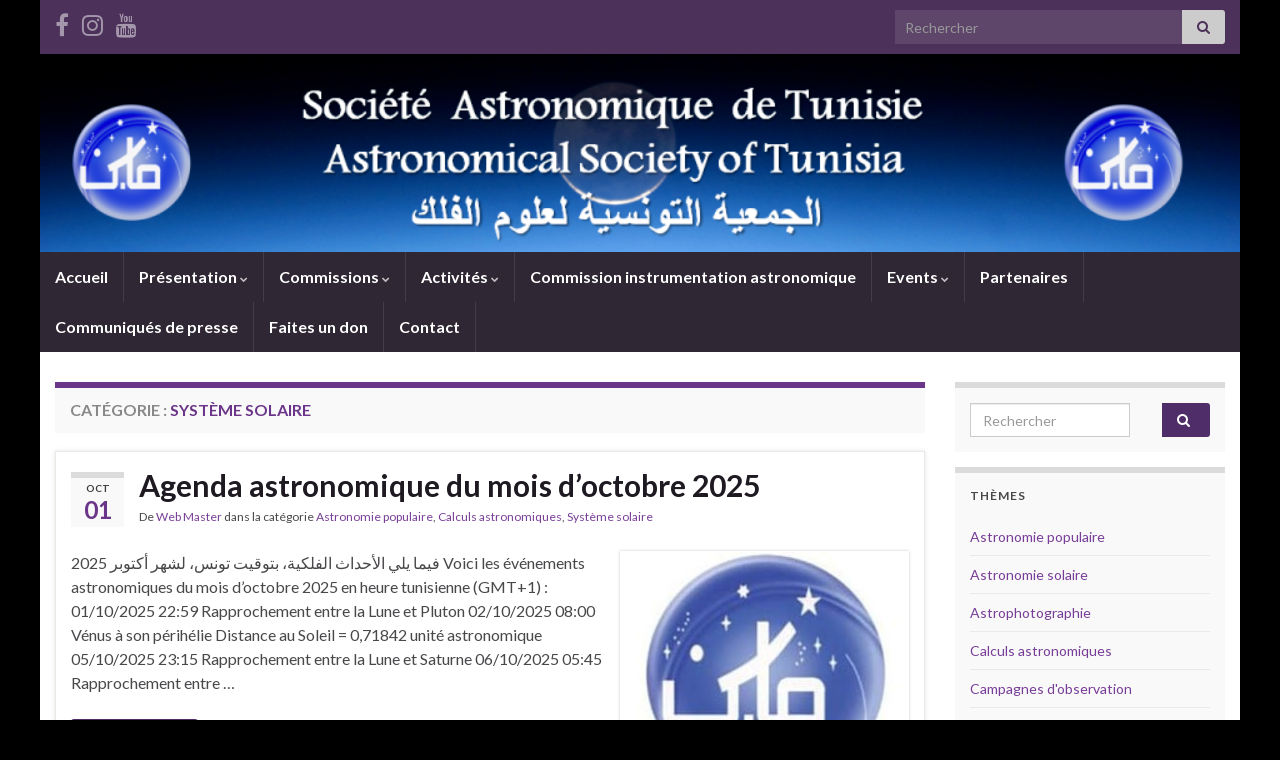

--- FILE ---
content_type: text/html; charset=UTF-8
request_url: https://www.sat.org.tn/category/systeme-solaire/
body_size: 11045
content:
<!DOCTYPE html><!--[if IE 7]>
<html class="ie ie7" lang="fr-FR" prefix="og: http://ogp.me/ns#">
<![endif]-->
<!--[if IE 8]>
<html class="ie ie8" lang="fr-FR" prefix="og: http://ogp.me/ns#">
<![endif]-->
<!--[if !(IE 7) & !(IE 8)]><!-->
<html lang="fr-FR" prefix="og: http://ogp.me/ns#">
<!--<![endif]-->
    <head>
        <meta charset="UTF-8">
        <meta http-equiv="X-UA-Compatible" content="IE=edge">
        <meta name="viewport" content="width=device-width, initial-scale=1">
        <title>Système solaire &#8211; Société Astronomique de Tunisie</title>
<meta name='robots' content='max-image-preview:large' />
	<style>img:is([sizes="auto" i], [sizes^="auto," i]) { contain-intrinsic-size: 3000px 1500px }</style>
	<link rel="alternate" type="application/rss+xml" title="Société Astronomique de Tunisie &raquo; Flux" href="https://www.sat.org.tn/feed/" />
<link rel="alternate" type="application/rss+xml" title="Société Astronomique de Tunisie &raquo; Flux des commentaires" href="https://www.sat.org.tn/comments/feed/" />
<link rel="alternate" type="application/rss+xml" title="Société Astronomique de Tunisie &raquo; Flux de la catégorie Système solaire" href="https://www.sat.org.tn/category/systeme-solaire/feed/" />
<script type="text/javascript">
/* <![CDATA[ */
window._wpemojiSettings = {"baseUrl":"https:\/\/s.w.org\/images\/core\/emoji\/16.0.1\/72x72\/","ext":".png","svgUrl":"https:\/\/s.w.org\/images\/core\/emoji\/16.0.1\/svg\/","svgExt":".svg","source":{"concatemoji":"https:\/\/www.sat.org.tn\/wp-includes\/js\/wp-emoji-release.min.js?ver=6.8.3"}};
/*! This file is auto-generated */
!function(s,n){var o,i,e;function c(e){try{var t={supportTests:e,timestamp:(new Date).valueOf()};sessionStorage.setItem(o,JSON.stringify(t))}catch(e){}}function p(e,t,n){e.clearRect(0,0,e.canvas.width,e.canvas.height),e.fillText(t,0,0);var t=new Uint32Array(e.getImageData(0,0,e.canvas.width,e.canvas.height).data),a=(e.clearRect(0,0,e.canvas.width,e.canvas.height),e.fillText(n,0,0),new Uint32Array(e.getImageData(0,0,e.canvas.width,e.canvas.height).data));return t.every(function(e,t){return e===a[t]})}function u(e,t){e.clearRect(0,0,e.canvas.width,e.canvas.height),e.fillText(t,0,0);for(var n=e.getImageData(16,16,1,1),a=0;a<n.data.length;a++)if(0!==n.data[a])return!1;return!0}function f(e,t,n,a){switch(t){case"flag":return n(e,"\ud83c\udff3\ufe0f\u200d\u26a7\ufe0f","\ud83c\udff3\ufe0f\u200b\u26a7\ufe0f")?!1:!n(e,"\ud83c\udde8\ud83c\uddf6","\ud83c\udde8\u200b\ud83c\uddf6")&&!n(e,"\ud83c\udff4\udb40\udc67\udb40\udc62\udb40\udc65\udb40\udc6e\udb40\udc67\udb40\udc7f","\ud83c\udff4\u200b\udb40\udc67\u200b\udb40\udc62\u200b\udb40\udc65\u200b\udb40\udc6e\u200b\udb40\udc67\u200b\udb40\udc7f");case"emoji":return!a(e,"\ud83e\udedf")}return!1}function g(e,t,n,a){var r="undefined"!=typeof WorkerGlobalScope&&self instanceof WorkerGlobalScope?new OffscreenCanvas(300,150):s.createElement("canvas"),o=r.getContext("2d",{willReadFrequently:!0}),i=(o.textBaseline="top",o.font="600 32px Arial",{});return e.forEach(function(e){i[e]=t(o,e,n,a)}),i}function t(e){var t=s.createElement("script");t.src=e,t.defer=!0,s.head.appendChild(t)}"undefined"!=typeof Promise&&(o="wpEmojiSettingsSupports",i=["flag","emoji"],n.supports={everything:!0,everythingExceptFlag:!0},e=new Promise(function(e){s.addEventListener("DOMContentLoaded",e,{once:!0})}),new Promise(function(t){var n=function(){try{var e=JSON.parse(sessionStorage.getItem(o));if("object"==typeof e&&"number"==typeof e.timestamp&&(new Date).valueOf()<e.timestamp+604800&&"object"==typeof e.supportTests)return e.supportTests}catch(e){}return null}();if(!n){if("undefined"!=typeof Worker&&"undefined"!=typeof OffscreenCanvas&&"undefined"!=typeof URL&&URL.createObjectURL&&"undefined"!=typeof Blob)try{var e="postMessage("+g.toString()+"("+[JSON.stringify(i),f.toString(),p.toString(),u.toString()].join(",")+"));",a=new Blob([e],{type:"text/javascript"}),r=new Worker(URL.createObjectURL(a),{name:"wpTestEmojiSupports"});return void(r.onmessage=function(e){c(n=e.data),r.terminate(),t(n)})}catch(e){}c(n=g(i,f,p,u))}t(n)}).then(function(e){for(var t in e)n.supports[t]=e[t],n.supports.everything=n.supports.everything&&n.supports[t],"flag"!==t&&(n.supports.everythingExceptFlag=n.supports.everythingExceptFlag&&n.supports[t]);n.supports.everythingExceptFlag=n.supports.everythingExceptFlag&&!n.supports.flag,n.DOMReady=!1,n.readyCallback=function(){n.DOMReady=!0}}).then(function(){return e}).then(function(){var e;n.supports.everything||(n.readyCallback(),(e=n.source||{}).concatemoji?t(e.concatemoji):e.wpemoji&&e.twemoji&&(t(e.twemoji),t(e.wpemoji)))}))}((window,document),window._wpemojiSettings);
/* ]]> */
</script>
<style id='wp-emoji-styles-inline-css' type='text/css'>

	img.wp-smiley, img.emoji {
		display: inline !important;
		border: none !important;
		box-shadow: none !important;
		height: 1em !important;
		width: 1em !important;
		margin: 0 0.07em !important;
		vertical-align: -0.1em !important;
		background: none !important;
		padding: 0 !important;
	}
</style>
<link rel='stylesheet' id='wp-block-library-css' href='https://www.sat.org.tn/wp-includes/css/dist/block-library/style.min.css?ver=6.8.3' type='text/css' media='all' />
<style id='classic-theme-styles-inline-css' type='text/css'>
/*! This file is auto-generated */
.wp-block-button__link{color:#fff;background-color:#32373c;border-radius:9999px;box-shadow:none;text-decoration:none;padding:calc(.667em + 2px) calc(1.333em + 2px);font-size:1.125em}.wp-block-file__button{background:#32373c;color:#fff;text-decoration:none}
</style>
<style id='global-styles-inline-css' type='text/css'>
:root{--wp--preset--aspect-ratio--square: 1;--wp--preset--aspect-ratio--4-3: 4/3;--wp--preset--aspect-ratio--3-4: 3/4;--wp--preset--aspect-ratio--3-2: 3/2;--wp--preset--aspect-ratio--2-3: 2/3;--wp--preset--aspect-ratio--16-9: 16/9;--wp--preset--aspect-ratio--9-16: 9/16;--wp--preset--color--black: #000000;--wp--preset--color--cyan-bluish-gray: #abb8c3;--wp--preset--color--white: #ffffff;--wp--preset--color--pale-pink: #f78da7;--wp--preset--color--vivid-red: #cf2e2e;--wp--preset--color--luminous-vivid-orange: #ff6900;--wp--preset--color--luminous-vivid-amber: #fcb900;--wp--preset--color--light-green-cyan: #7bdcb5;--wp--preset--color--vivid-green-cyan: #00d084;--wp--preset--color--pale-cyan-blue: #8ed1fc;--wp--preset--color--vivid-cyan-blue: #0693e3;--wp--preset--color--vivid-purple: #9b51e0;--wp--preset--gradient--vivid-cyan-blue-to-vivid-purple: linear-gradient(135deg,rgba(6,147,227,1) 0%,rgb(155,81,224) 100%);--wp--preset--gradient--light-green-cyan-to-vivid-green-cyan: linear-gradient(135deg,rgb(122,220,180) 0%,rgb(0,208,130) 100%);--wp--preset--gradient--luminous-vivid-amber-to-luminous-vivid-orange: linear-gradient(135deg,rgba(252,185,0,1) 0%,rgba(255,105,0,1) 100%);--wp--preset--gradient--luminous-vivid-orange-to-vivid-red: linear-gradient(135deg,rgba(255,105,0,1) 0%,rgb(207,46,46) 100%);--wp--preset--gradient--very-light-gray-to-cyan-bluish-gray: linear-gradient(135deg,rgb(238,238,238) 0%,rgb(169,184,195) 100%);--wp--preset--gradient--cool-to-warm-spectrum: linear-gradient(135deg,rgb(74,234,220) 0%,rgb(151,120,209) 20%,rgb(207,42,186) 40%,rgb(238,44,130) 60%,rgb(251,105,98) 80%,rgb(254,248,76) 100%);--wp--preset--gradient--blush-light-purple: linear-gradient(135deg,rgb(255,206,236) 0%,rgb(152,150,240) 100%);--wp--preset--gradient--blush-bordeaux: linear-gradient(135deg,rgb(254,205,165) 0%,rgb(254,45,45) 50%,rgb(107,0,62) 100%);--wp--preset--gradient--luminous-dusk: linear-gradient(135deg,rgb(255,203,112) 0%,rgb(199,81,192) 50%,rgb(65,88,208) 100%);--wp--preset--gradient--pale-ocean: linear-gradient(135deg,rgb(255,245,203) 0%,rgb(182,227,212) 50%,rgb(51,167,181) 100%);--wp--preset--gradient--electric-grass: linear-gradient(135deg,rgb(202,248,128) 0%,rgb(113,206,126) 100%);--wp--preset--gradient--midnight: linear-gradient(135deg,rgb(2,3,129) 0%,rgb(40,116,252) 100%);--wp--preset--font-size--small: 14px;--wp--preset--font-size--medium: 20px;--wp--preset--font-size--large: 20px;--wp--preset--font-size--x-large: 42px;--wp--preset--font-size--tiny: 10px;--wp--preset--font-size--regular: 16px;--wp--preset--font-size--larger: 26px;--wp--preset--spacing--20: 0.44rem;--wp--preset--spacing--30: 0.67rem;--wp--preset--spacing--40: 1rem;--wp--preset--spacing--50: 1.5rem;--wp--preset--spacing--60: 2.25rem;--wp--preset--spacing--70: 3.38rem;--wp--preset--spacing--80: 5.06rem;--wp--preset--shadow--natural: 6px 6px 9px rgba(0, 0, 0, 0.2);--wp--preset--shadow--deep: 12px 12px 50px rgba(0, 0, 0, 0.4);--wp--preset--shadow--sharp: 6px 6px 0px rgba(0, 0, 0, 0.2);--wp--preset--shadow--outlined: 6px 6px 0px -3px rgba(255, 255, 255, 1), 6px 6px rgba(0, 0, 0, 1);--wp--preset--shadow--crisp: 6px 6px 0px rgba(0, 0, 0, 1);}:where(.is-layout-flex){gap: 0.5em;}:where(.is-layout-grid){gap: 0.5em;}body .is-layout-flex{display: flex;}.is-layout-flex{flex-wrap: wrap;align-items: center;}.is-layout-flex > :is(*, div){margin: 0;}body .is-layout-grid{display: grid;}.is-layout-grid > :is(*, div){margin: 0;}:where(.wp-block-columns.is-layout-flex){gap: 2em;}:where(.wp-block-columns.is-layout-grid){gap: 2em;}:where(.wp-block-post-template.is-layout-flex){gap: 1.25em;}:where(.wp-block-post-template.is-layout-grid){gap: 1.25em;}.has-black-color{color: var(--wp--preset--color--black) !important;}.has-cyan-bluish-gray-color{color: var(--wp--preset--color--cyan-bluish-gray) !important;}.has-white-color{color: var(--wp--preset--color--white) !important;}.has-pale-pink-color{color: var(--wp--preset--color--pale-pink) !important;}.has-vivid-red-color{color: var(--wp--preset--color--vivid-red) !important;}.has-luminous-vivid-orange-color{color: var(--wp--preset--color--luminous-vivid-orange) !important;}.has-luminous-vivid-amber-color{color: var(--wp--preset--color--luminous-vivid-amber) !important;}.has-light-green-cyan-color{color: var(--wp--preset--color--light-green-cyan) !important;}.has-vivid-green-cyan-color{color: var(--wp--preset--color--vivid-green-cyan) !important;}.has-pale-cyan-blue-color{color: var(--wp--preset--color--pale-cyan-blue) !important;}.has-vivid-cyan-blue-color{color: var(--wp--preset--color--vivid-cyan-blue) !important;}.has-vivid-purple-color{color: var(--wp--preset--color--vivid-purple) !important;}.has-black-background-color{background-color: var(--wp--preset--color--black) !important;}.has-cyan-bluish-gray-background-color{background-color: var(--wp--preset--color--cyan-bluish-gray) !important;}.has-white-background-color{background-color: var(--wp--preset--color--white) !important;}.has-pale-pink-background-color{background-color: var(--wp--preset--color--pale-pink) !important;}.has-vivid-red-background-color{background-color: var(--wp--preset--color--vivid-red) !important;}.has-luminous-vivid-orange-background-color{background-color: var(--wp--preset--color--luminous-vivid-orange) !important;}.has-luminous-vivid-amber-background-color{background-color: var(--wp--preset--color--luminous-vivid-amber) !important;}.has-light-green-cyan-background-color{background-color: var(--wp--preset--color--light-green-cyan) !important;}.has-vivid-green-cyan-background-color{background-color: var(--wp--preset--color--vivid-green-cyan) !important;}.has-pale-cyan-blue-background-color{background-color: var(--wp--preset--color--pale-cyan-blue) !important;}.has-vivid-cyan-blue-background-color{background-color: var(--wp--preset--color--vivid-cyan-blue) !important;}.has-vivid-purple-background-color{background-color: var(--wp--preset--color--vivid-purple) !important;}.has-black-border-color{border-color: var(--wp--preset--color--black) !important;}.has-cyan-bluish-gray-border-color{border-color: var(--wp--preset--color--cyan-bluish-gray) !important;}.has-white-border-color{border-color: var(--wp--preset--color--white) !important;}.has-pale-pink-border-color{border-color: var(--wp--preset--color--pale-pink) !important;}.has-vivid-red-border-color{border-color: var(--wp--preset--color--vivid-red) !important;}.has-luminous-vivid-orange-border-color{border-color: var(--wp--preset--color--luminous-vivid-orange) !important;}.has-luminous-vivid-amber-border-color{border-color: var(--wp--preset--color--luminous-vivid-amber) !important;}.has-light-green-cyan-border-color{border-color: var(--wp--preset--color--light-green-cyan) !important;}.has-vivid-green-cyan-border-color{border-color: var(--wp--preset--color--vivid-green-cyan) !important;}.has-pale-cyan-blue-border-color{border-color: var(--wp--preset--color--pale-cyan-blue) !important;}.has-vivid-cyan-blue-border-color{border-color: var(--wp--preset--color--vivid-cyan-blue) !important;}.has-vivid-purple-border-color{border-color: var(--wp--preset--color--vivid-purple) !important;}.has-vivid-cyan-blue-to-vivid-purple-gradient-background{background: var(--wp--preset--gradient--vivid-cyan-blue-to-vivid-purple) !important;}.has-light-green-cyan-to-vivid-green-cyan-gradient-background{background: var(--wp--preset--gradient--light-green-cyan-to-vivid-green-cyan) !important;}.has-luminous-vivid-amber-to-luminous-vivid-orange-gradient-background{background: var(--wp--preset--gradient--luminous-vivid-amber-to-luminous-vivid-orange) !important;}.has-luminous-vivid-orange-to-vivid-red-gradient-background{background: var(--wp--preset--gradient--luminous-vivid-orange-to-vivid-red) !important;}.has-very-light-gray-to-cyan-bluish-gray-gradient-background{background: var(--wp--preset--gradient--very-light-gray-to-cyan-bluish-gray) !important;}.has-cool-to-warm-spectrum-gradient-background{background: var(--wp--preset--gradient--cool-to-warm-spectrum) !important;}.has-blush-light-purple-gradient-background{background: var(--wp--preset--gradient--blush-light-purple) !important;}.has-blush-bordeaux-gradient-background{background: var(--wp--preset--gradient--blush-bordeaux) !important;}.has-luminous-dusk-gradient-background{background: var(--wp--preset--gradient--luminous-dusk) !important;}.has-pale-ocean-gradient-background{background: var(--wp--preset--gradient--pale-ocean) !important;}.has-electric-grass-gradient-background{background: var(--wp--preset--gradient--electric-grass) !important;}.has-midnight-gradient-background{background: var(--wp--preset--gradient--midnight) !important;}.has-small-font-size{font-size: var(--wp--preset--font-size--small) !important;}.has-medium-font-size{font-size: var(--wp--preset--font-size--medium) !important;}.has-large-font-size{font-size: var(--wp--preset--font-size--large) !important;}.has-x-large-font-size{font-size: var(--wp--preset--font-size--x-large) !important;}
:where(.wp-block-post-template.is-layout-flex){gap: 1.25em;}:where(.wp-block-post-template.is-layout-grid){gap: 1.25em;}
:where(.wp-block-columns.is-layout-flex){gap: 2em;}:where(.wp-block-columns.is-layout-grid){gap: 2em;}
:root :where(.wp-block-pullquote){font-size: 1.5em;line-height: 1.6;}
</style>
<link rel='stylesheet' id='srzmpcss-css' href='https://www.sat.org.tn/wp-content/plugins/srizon-facebook-album/resources/css/mag-popup.min.css?ver=6.8.3' type='text/css' media='all' />
<link rel='stylesheet' id='srzelastislidercss-css' href='https://www.sat.org.tn/wp-content/plugins/srizon-facebook-album/resources/css/elastislide.min.css?ver=6.8.3' type='text/css' media='all' />
<link rel='stylesheet' id='srzcustomcss-css' href='https://www.sat.org.tn/wp-content/plugins/srizon-facebook-album/resources/css/srizon.custom.min.css?ver=3.5.1' type='text/css' media='all' />
<link rel='stylesheet' id='bootstrap-css' href='https://www.sat.org.tn/wp-content/themes/graphene/bootstrap/css/bootstrap.min.css?ver=6.8.3' type='text/css' media='all' />
<link rel='stylesheet' id='font-awesome-css' href='https://www.sat.org.tn/wp-content/themes/graphene/fonts/font-awesome/css/font-awesome.min.css?ver=6.8.3' type='text/css' media='all' />
<link rel='stylesheet' id='graphene-css' href='https://www.sat.org.tn/wp-content/themes/graphene/style.css?ver=2.9.4' type='text/css' media='screen' />
<link rel='stylesheet' id='graphene-responsive-css' href='https://www.sat.org.tn/wp-content/themes/graphene/responsive.css?ver=2.9.4' type='text/css' media='all' />
<link rel='stylesheet' id='graphene-blocks-css' href='https://www.sat.org.tn/wp-content/themes/graphene/blocks.css?ver=2.9.4' type='text/css' media='all' />
<script type="text/javascript" src="https://www.sat.org.tn/wp-content/plugins/srizon-facebook-album/resources/js/modernizr.js?ver=6.8.3" id="srzmodernizr-js"></script>
<script type="text/javascript" src="https://www.sat.org.tn/wp-includes/js/jquery/jquery.min.js?ver=3.7.1" id="jquery-core-js"></script>
<script type="text/javascript" src="https://www.sat.org.tn/wp-includes/js/jquery/jquery-migrate.min.js?ver=3.4.1" id="jquery-migrate-js"></script>
<script type="text/javascript" src="https://www.sat.org.tn/wp-content/plugins/srizon-facebook-album/resources/js/mag-popup.js?ver=6.8.3" id="srzmp-js"></script>
<script type="text/javascript" src="https://www.sat.org.tn/wp-content/plugins/srizon-facebook-album/resources/js/jquery.collagePlus.min.js?ver=6.8.3" id="srzcollage-js"></script>
<script type="text/javascript" src="https://www.sat.org.tn/wp-content/plugins/srizon-facebook-album/resources/js/jquery.elastislide.min.js?ver=6.8.3" id="srzelastislide-js"></script>
<script type="text/javascript" src="https://www.sat.org.tn/wp-content/plugins/srizon-facebook-album/resources/js/srizon.custom.min.js?ver=3.5.1" id="srzcustom-js"></script>
<script defer type="text/javascript" src="https://www.sat.org.tn/wp-content/themes/graphene/bootstrap/js/bootstrap.min.js?ver=2.9.4" id="bootstrap-js"></script>
<script defer type="text/javascript" src="https://www.sat.org.tn/wp-content/themes/graphene/js/bootstrap-hover-dropdown/bootstrap-hover-dropdown.min.js?ver=2.9.4" id="bootstrap-hover-dropdown-js"></script>
<script defer type="text/javascript" src="https://www.sat.org.tn/wp-content/themes/graphene/js/bootstrap-submenu/bootstrap-submenu.min.js?ver=2.9.4" id="bootstrap-submenu-js"></script>
<script defer type="text/javascript" src="https://www.sat.org.tn/wp-content/themes/graphene/js/jquery.infinitescroll.min.js?ver=2.9.4" id="infinite-scroll-js"></script>
<script type="text/javascript" id="graphene-js-extra">
/* <![CDATA[ */
var grapheneJS = {"siteurl":"https:\/\/www.sat.org.tn","ajaxurl":"https:\/\/www.sat.org.tn\/wp-admin\/admin-ajax.php","templateUrl":"https:\/\/www.sat.org.tn\/wp-content\/themes\/graphene","isSingular":"","enableStickyMenu":"","shouldShowComments":"","commentsOrder":"newest","sliderDisable":"","sliderInterval":"7000","infScrollBtnLbl":"Lire plus","infScrollOn":"1","infScrollCommentsOn":"","totalPosts":"59","postsPerPage":"3","isPageNavi":"","infScrollMsgText":"Fetching window.grapheneInfScrollItemsPerPage of window.grapheneInfScrollItemsLeft items left ...","infScrollMsgTextPlural":"Fetching window.grapheneInfScrollItemsPerPage of window.grapheneInfScrollItemsLeft items left ...","infScrollFinishedText":"All loaded!","commentsPerPage":"50","totalComments":"0","infScrollCommentsMsg":"R\u00e9cup\u00e9ration de window.grapheneInfScrollCommentsPerPage commentaires sur window.grapheneInfScrollCommentsLeft laiss\u00e9s","infScrollCommentsMsgPlural":"R\u00e9cup\u00e9ration de window.grapheneInfScrollCommentsPerPage commentaires sur window.grapheneInfScrollCommentsLeft laiss\u00e9s","infScrollCommentsFinishedMsg":"All comments loaded!","disableLiveSearch":"1","txtNoResult":"No result found.","isMasonry":""};
/* ]]> */
</script>
<script defer type="text/javascript" src="https://www.sat.org.tn/wp-content/themes/graphene/js/graphene.js?ver=2.9.4" id="graphene-js"></script>
<link rel="https://api.w.org/" href="https://www.sat.org.tn/wp-json/" /><link rel="alternate" title="JSON" type="application/json" href="https://www.sat.org.tn/wp-json/wp/v2/categories/6" /><link rel="EditURI" type="application/rsd+xml" title="RSD" href="https://www.sat.org.tn/xmlrpc.php?rsd" />
<meta name="generator" content="WordPress 6.8.3" />
		<script>
		   WebFontConfig = {
		      google: { 
		      	families: ["Lato:400,400i,700,700i&display=swap"]		      }
		   };

		   (function(d) {
		      var wf = d.createElement('script'), s = d.scripts[0];
		      wf.src = 'https://ajax.googleapis.com/ajax/libs/webfont/1.6.26/webfont.js';
		      wf.async = true;
		      s.parentNode.insertBefore(wf, s);
		   })(document);
		</script>
	<style type="text/css">
body{background-image:none}.header_title, .header_title a, .header_title a:visited, .header_title a:hover, .header_desc {color:#blank}.carousel, .carousel .item{height:300px}@media (max-width: 991px) {.carousel, .carousel .item{height:250px}}#header{max-height:198px}@media (min-width: 1200px) {.container {width:1200px}}
</style>
<style type="text/css" id="custom-background-css">
body.custom-background { background-color: #000000; }
</style>
	<link rel="icon" href="https://www.sat.org.tn/wp-content/uploads/2014/09/logo_sat_trans-150x150.png" sizes="32x32" />
<link rel="icon" href="https://www.sat.org.tn/wp-content/uploads/2014/09/logo_sat_trans.png" sizes="192x192" />
<link rel="apple-touch-icon" href="https://www.sat.org.tn/wp-content/uploads/2014/09/logo_sat_trans.png" />
<meta name="msapplication-TileImage" content="https://www.sat.org.tn/wp-content/uploads/2014/09/logo_sat_trans.png" />
    </head>
    <body class="archive category category-systeme-solaire category-6 custom-background wp-embed-responsive wp-theme-graphene layout-boxed two_col_left two-columns">
        
        <div class="container boxed-wrapper">
            
                            <div id="top-bar" class="row clearfix top-bar ">
                    
                                                    
                            <div class="col-md-12 top-bar-items">
                                
                                                                                                    	<ul class="social-profiles">
							
			            <li class="social-profile social-profile-facebook">
			            	<a href="https://www.facebook.com/SATienLibre" title="Facebook" id="social-id-1" class="mysocial social-facebook" target="_blank">
			            				                            <i class="fa fa-facebook"></i>
		                        			            	</a>
			            </li>
		            
		    						
			            <li class="social-profile social-profile-instagram">
			            	<a href="https://www.instagram.com/explore/locations/119528784738985/societe-astronomique-de-tunisie/?hl=fr" title="Instagram" id="social-id-2" class="mysocial social-instagram" target="_blank">
			            				                            <i class="fa fa-instagram"></i>
		                        			            	</a>
			            </li>
		            
		    						
			            <li class="social-profile social-profile-youtube">
			            	<a href="https://www.youtube.com/channel/UCIgh_OliIbGOffq0qBAq8eQ" title="Youtube" id="social-id-3" class="mysocial social-youtube" target="_blank">
			            				                            <i class="fa fa-youtube"></i>
		                        			            	</a>
			            </li>
		            
		    	    </ul>
                                    
                                                                    <button type="button" class="search-toggle navbar-toggle collapsed" data-toggle="collapse" data-target="#top_search">
                                        <span class="sr-only">Toggle search form</span>
                                        <i class="fa fa-search-plus"></i>
                                    </button>

                                    <div id="top_search" class="top-search-form">
                                        <form class="searchform" method="get" action="https://www.sat.org.tn">
	<div class="input-group">
		<div class="form-group live-search-input">
			<label for="s" class="screen-reader-text">Search for:</label>
		    <input type="text" id="s" name="s" class="form-control" placeholder="Rechercher">
		    		</div>
	    <span class="input-group-btn">
	    	<button class="btn btn-default" type="submit"><i class="fa fa-search"></i></button>
	    </span>
    </div>
    </form>                                                                            </div>
                                
                                                            </div>

                        
                                    </div>
            

            <div id="header" class="row">

                <img src="https://www.sat.org.tn/wp-content/uploads/2022/10/cropped-cropped-bandeau5-1200x198.png" alt="cropped-cropped-bandeau5.png" title="cropped-cropped-bandeau5.png" width="1200" height="198" />                
                                                                </div>


                        <nav class="navbar row navbar-inverse">

                <div class="navbar-header align-center">
                		                    <button type="button" class="navbar-toggle collapsed" data-toggle="collapse" data-target="#header-menu-wrap, #secondary-menu-wrap">
	                        <span class="sr-only">Toggle navigation</span>
	                        <span class="icon-bar"></span>
	                        <span class="icon-bar"></span>
	                        <span class="icon-bar"></span>
	                    </button>
                	                    
                    
                                            <p class="header_title mobile-only">
                            <a href="https://www.sat.org.tn" title="Retour à l&#039;accueil">                                Société Astronomique de Tunisie                            </a>                        </p>
                    
                                            
                                    </div>

                                    <div class="collapse navbar-collapse" id="header-menu-wrap">

            			<ul id="header-menu" class="nav navbar-nav flip"><li id="menu-item-15" class="menu-item menu-item-type-custom menu-item-object-custom menu-item-home menu-item-15"><a href="https://www.sat.org.tn/">Accueil</a></li>
<li id="menu-item-14" class="menu-item menu-item-type-post_type menu-item-object-page menu-item-has-children menu-item-14"><a href="https://www.sat.org.tn/presentation/" class="dropdown-toggle" data-toggle="dropdown" data-submenu="1" data-depth="10" data-hover="dropdown" data-delay="0">Présentation <i class="fa fa-chevron-down"></i></a>
<ul class="dropdown-menu">
	<li id="menu-item-4909" class="menu-item menu-item-type-post_type menu-item-object-page menu-item-4909"><a href="https://www.sat.org.tn/presentation/comite-directeur-actuel-2022/">Comité directeur actuel 2021-2023</a></li>
	<li id="menu-item-4683" class="menu-item menu-item-type-post_type menu-item-object-page menu-item-4683"><a href="https://www.sat.org.tn/presentation/comite-directeur-actuel/membres-dhonneur/">Membres d’honneur</a></li>
	<li id="menu-item-1756" class="menu-item menu-item-type-post_type menu-item-object-page menu-item-1756"><a href="https://www.sat.org.tn/presentation/comite-directeur-actuel/">Comité directeur 2018-2020</a></li>
	<li id="menu-item-154" class="menu-item menu-item-type-post_type menu-item-object-page menu-item-154"><a href="https://www.sat.org.tn/presentation/comite-directeur-2017-2018/">Comité directeur 2017-2018</a></li>
	<li id="menu-item-991" class="menu-item menu-item-type-post_type menu-item-object-page menu-item-991"><a href="https://www.sat.org.tn/presentation/comite-directeur-2015-2016/">Comité directeur 2015-2016</a></li>
	<li id="menu-item-4711" class="menu-item menu-item-type-post_type menu-item-object-page menu-item-4711"><a href="https://www.sat.org.tn/histoire-de-la-sat/">Histoire de la SAT</a></li>
</ul>
</li>
<li id="menu-item-29" class="menu-item menu-item-type-post_type menu-item-object-page menu-item-has-children menu-item-29"><a href="https://www.sat.org.tn/comissions/" class="dropdown-toggle" data-toggle="dropdown" data-submenu="1" data-depth="10" data-hover="dropdown" data-delay="0">Commissions <i class="fa fa-chevron-down"></i></a>
<ul class="dropdown-menu">
	<li id="menu-item-50" class="menu-item menu-item-type-post_type menu-item-object-page menu-item-has-children menu-item-50 dropdown-submenu"><a href="https://www.sat.org.tn/comissions/commission-des-ephemerides-et-mecanique-celeste/">Commission des éphémérides et mécanique céleste <i class="fa fa-chevron-right"></i></a>
	<ul class="dropdown-menu">
		<li id="menu-item-90" class="menu-item menu-item-type-taxonomy menu-item-object-category menu-item-90"><a href="https://www.sat.org.tn/category/visibilite-du-croissant-lunaire/">Visibilité du croissant lunaire</a></li>
	</ul>
</li>
	<li id="menu-item-49" class="menu-item menu-item-type-post_type menu-item-object-page menu-item-49"><a href="https://www.sat.org.tn/comissions/commission-de-la-physique-solaire/">Commission de la physique solaire</a></li>
	<li id="menu-item-37" class="menu-item menu-item-type-post_type menu-item-object-page menu-item-37"><a href="https://www.sat.org.tn/comissions/commission-des-etoiles-variables/">Commission des étoiles variables</a></li>
	<li id="menu-item-41" class="menu-item menu-item-type-post_type menu-item-object-page menu-item-41"><a href="https://www.sat.org.tn/comissions/commission-histoire-et-vulgarisation-de-lastronomie/">Commission Histoire et vulgarisation de l’astronomie</a></li>
</ul>
</li>
<li id="menu-item-98" class="menu-item menu-item-type-post_type menu-item-object-page menu-item-has-children menu-item-98"><a href="https://www.sat.org.tn/activites/" class="dropdown-toggle" data-toggle="dropdown" data-submenu="1" data-depth="10" data-hover="dropdown" data-delay="0">Activités <i class="fa fa-chevron-down"></i></a>
<ul class="dropdown-menu">
	<li id="menu-item-508" class="menu-item menu-item-type-post_type menu-item-object-page menu-item-has-children menu-item-508 dropdown-submenu"><a href="https://www.sat.org.tn/activites/astrophotographie/">Astrophotographie <i class="fa fa-chevron-right"></i></a>
	<ul class="dropdown-menu">
		<li id="menu-item-764" class="menu-item menu-item-type-post_type menu-item-object-page menu-item-764"><a href="https://www.sat.org.tn/activites/astrophotographie/soleil/">Soleil</a></li>
		<li id="menu-item-1080" class="menu-item menu-item-type-post_type menu-item-object-page menu-item-1080"><a href="https://www.sat.org.tn/activites/astrophotographie/lune/">Lune</a></li>
		<li id="menu-item-761" class="menu-item menu-item-type-post_type menu-item-object-page menu-item-761"><a href="https://www.sat.org.tn/activites/astrophotographie/voie-lactee/">Voie Lactée</a></li>
		<li id="menu-item-762" class="menu-item menu-item-type-post_type menu-item-object-page menu-item-762"><a href="https://www.sat.org.tn/activites/astrophotographie/planetes/">Planètes</a></li>
		<li id="menu-item-4772" class="menu-item menu-item-type-post_type menu-item-object-page menu-item-4772"><a href="https://www.sat.org.tn/cometes/">Comètes</a></li>
		<li id="menu-item-760" class="menu-item menu-item-type-post_type menu-item-object-page menu-item-760"><a href="https://www.sat.org.tn/activites/astrophotographie/nebuleuses/">Nébuleuses</a></li>
		<li id="menu-item-759" class="menu-item menu-item-type-post_type menu-item-object-page menu-item-759"><a href="https://www.sat.org.tn/activites/astrophotographie/amas-detoiles/">Amas d’étoiles</a></li>
		<li id="menu-item-770" class="menu-item menu-item-type-post_type menu-item-object-page menu-item-770"><a href="https://www.sat.org.tn/activites/astrophotographie/galaxies/">Galaxies</a></li>
		<li id="menu-item-758" class="menu-item menu-item-type-post_type menu-item-object-page menu-item-758"><a href="https://www.sat.org.tn/activites/astrophotographie/quasars/">Quasars</a></li>
		<li id="menu-item-757" class="menu-item menu-item-type-post_type menu-item-object-page menu-item-757"><a href="https://www.sat.org.tn/activites/astrophotographie/supernovae/">Supernovae</a></li>
	</ul>
</li>
	<li id="menu-item-99" class="menu-item menu-item-type-taxonomy menu-item-object-category menu-item-99"><a href="https://www.sat.org.tn/category/astronomie-populaire/">Astronomie populaire</a></li>
	<li id="menu-item-161" class="menu-item menu-item-type-post_type menu-item-object-page menu-item-161"><a href="https://www.sat.org.tn/activites/publications/">Publications</a></li>
</ul>
</li>
<li id="menu-item-48" class="menu-item menu-item-type-post_type menu-item-object-page menu-item-48"><a href="https://www.sat.org.tn/comissions/commission-instrumentation-astronomique/">Commission instrumentation astronomique</a></li>
<li id="menu-item-177" class="menu-item menu-item-type-post_type menu-item-object-page menu-item-has-children menu-item-177"><a href="https://www.sat.org.tn/liste-des-evenements/" class="dropdown-toggle" data-toggle="dropdown" data-submenu="1" data-depth="10" data-hover="dropdown" data-delay="0">Events <i class="fa fa-chevron-down"></i></a>
<ul class="dropdown-menu">
	<li id="menu-item-24" class="menu-item menu-item-type-post_type menu-item-object-page menu-item-24"><a href="https://www.sat.org.tn/liste-des-evenements/agenda/">Calendrier des événements</a></li>
	<li id="menu-item-1286" class="menu-item menu-item-type-custom menu-item-object-custom menu-item-1286"><a href="https://www.asteroidday.sat.tn/">T-AD 2018</a></li>
	<li id="menu-item-1287" class="menu-item menu-item-type-custom menu-item-object-custom menu-item-1287"><a href="https://www.isaas.sat.tn/">ISAAS 2018</a></li>
</ul>
</li>
<li id="menu-item-46" class="menu-item menu-item-type-post_type menu-item-object-page menu-item-46"><a href="https://www.sat.org.tn/partenaires/">Partenaires</a></li>
<li id="menu-item-7240" class="menu-item menu-item-type-post_type menu-item-object-page menu-item-7240"><a href="https://www.sat.org.tn/communiques-de-presse/">Communiqués de presse</a></li>
<li id="menu-item-138" class="menu-item menu-item-type-post_type menu-item-object-page menu-item-138"><a href="https://www.sat.org.tn/faites-un-don/">Faites un don</a></li>
<li id="menu-item-12" class="menu-item menu-item-type-post_type menu-item-object-page menu-item-12"><a href="https://www.sat.org.tn/contact/">Contact</a></li>
</ul>                        
            			                        
                                            </div>
                
                                    
                            </nav>

            
            <div id="content" class="clearfix hfeed row">
                
                    
                                        
                    <div id="content-main" class="clearfix content-main col-md-9">
                    
    <h1 class="page-title archive-title">
        Catégorie : <span>Système solaire</span>    </h1>
    
        
    <div class="entries-wrapper">
    
                

<div id="post-7264" class="clearfix post post-7264 type-post status-publish format-standard has-post-thumbnail hentry category-astronomie-populaire category-calculs-astronomiques category-systeme-solaire item-wrap">
		
	<div class="entry clearfix">
    
    			    	<div class="post-date date alpha ">
            <p class="default_date">
            	<span class="month">Oct</span>
                <span class="day">01</span>
                            </p>
                    </div>
            
		        <h2 class="post-title entry-title">
			<a href="https://www.sat.org.tn/astronomie-populaire/agenda-astronomique-du-mois-doctobre-2025/" rel="bookmark" title="Permalink to Agenda astronomique du mois d&rsquo;octobre 2025">
				Agenda astronomique du mois d&rsquo;octobre 2025            </a>
			        </h2>
		
					    <ul class="post-meta entry-meta clearfix">
	    		        <li class="byline">
	        	De <span class="author"><a href="https://www.sat.org.tn/author/webmaster/" rel="author">Web Master</a></span><span class="entry-cat"> dans la catégorie <span class="terms"><a class="term term-category term-4" href="https://www.sat.org.tn/category/astronomie-populaire/">Astronomie populaire</a>, <a class="term term-category term-12" href="https://www.sat.org.tn/category/calculs-astronomiques/">Calculs astronomiques</a>, <a class="term term-category term-6" href="https://www.sat.org.tn/category/systeme-solaire/">Système solaire</a></span></span>	        </li>
	        	    </ul>
    		
				<div class="entry-content clearfix">
			
													<p class="excerpt-thumb">
							<a href="https://www.sat.org.tn/astronomie-populaire/agenda-astronomique-du-mois-doctobre-2025/" rel="bookmark" title="Permalink to Agenda astronomique du mois d&rsquo;octobre 2025">
								<img width="289" height="290" src="https://www.sat.org.tn/wp-content/uploads/2025/02/logo.jpg" class="attachment-medium size-medium wp-post-image" alt="" decoding="async" fetchpriority="high" srcset="https://www.sat.org.tn/wp-content/uploads/2025/02/logo.jpg 289w, https://www.sat.org.tn/wp-content/uploads/2025/02/logo-150x150.jpg 150w" sizes="(max-width: 289px) 100vw, 289px" />							</a>
						</p>
												
			
                				                
								<p>2025 فيما يلي الأحداث الفلكية، بتوقيت تونس، لشهر أكتوبر Voici les événements astronomiques du mois d&rsquo;octobre 2025 en heure tunisienne (GMT+1) : 01/10/2025 22:59 Rapprochement entre la Lune et Pluton 02/10/2025 08:00 Vénus à son périhélie Distance au Soleil = 0,71842 unité astronomique 05/10/2025 23:15 Rapprochement entre la Lune et Saturne 06/10/2025 05:45 Rapprochement entre &hellip; </p>
<p><a class="more-link btn" href="https://www.sat.org.tn/astronomie-populaire/agenda-astronomique-du-mois-doctobre-2025/">Lire la suite</a></p>

						
						
						
		</div>
		
			</div>
</div>

 


                

<div id="post-7261" class="clearfix post post-7261 type-post status-publish format-standard has-post-thumbnail hentry category-astronomie-populaire category-calculs-astronomiques category-systeme-solaire item-wrap">
		
	<div class="entry clearfix">
    
    			    	<div class="post-date date alpha ">
            <p class="default_date">
            	<span class="month">Sep</span>
                <span class="day">01</span>
                            </p>
                    </div>
            
		        <h2 class="post-title entry-title">
			<a href="https://www.sat.org.tn/astronomie-populaire/agenda-astronomique-du-mois-de-septembre-2025/" rel="bookmark" title="Permalink to Agenda astronomique du mois de septembre 2025">
				Agenda astronomique du mois de septembre 2025            </a>
			        </h2>
		
					    <ul class="post-meta entry-meta clearfix">
	    		        <li class="byline">
	        	De <span class="author"><a href="https://www.sat.org.tn/author/webmaster/" rel="author">Web Master</a></span><span class="entry-cat"> dans la catégorie <span class="terms"><a class="term term-category term-4" href="https://www.sat.org.tn/category/astronomie-populaire/">Astronomie populaire</a>, <a class="term term-category term-12" href="https://www.sat.org.tn/category/calculs-astronomiques/">Calculs astronomiques</a>, <a class="term term-category term-6" href="https://www.sat.org.tn/category/systeme-solaire/">Système solaire</a></span></span>	        </li>
	        	    </ul>
    		
				<div class="entry-content clearfix">
			
													<p class="excerpt-thumb">
							<a href="https://www.sat.org.tn/astronomie-populaire/agenda-astronomique-du-mois-de-septembre-2025/" rel="bookmark" title="Permalink to Agenda astronomique du mois de septembre 2025">
								<img width="289" height="290" src="https://www.sat.org.tn/wp-content/uploads/2025/02/logo.jpg" class="attachment-medium size-medium wp-post-image" alt="" decoding="async" srcset="https://www.sat.org.tn/wp-content/uploads/2025/02/logo.jpg 289w, https://www.sat.org.tn/wp-content/uploads/2025/02/logo-150x150.jpg 150w" sizes="(max-width: 289px) 100vw, 289px" />							</a>
						</p>
												
			
                				                
								<p>2025 فيما يلي الأحداث الفلكية، بتوقيت تونس، لشهر سبتمبر Voici les événements astronomiques du mois de septembre 2025 en heure tunisienne (GMT+1) : 04/09/2025 11:54 Rapprochement entre la Lune et Pluton 07/09/2025 17:09 PLEINE LUNE Eclipse totale de Lune en partie visible à Tunis 08/09/2025 16:08 Rapprochement entre la Lune et Saturne 08/09/2025 18:44 Rapprochement &hellip; </p>
<p><a class="more-link btn" href="https://www.sat.org.tn/astronomie-populaire/agenda-astronomique-du-mois-de-septembre-2025/">Lire la suite</a></p>

						
						
						
		</div>
		
			</div>
</div>

 


                

<div id="post-7259" class="clearfix post post-7259 type-post status-publish format-standard has-post-thumbnail hentry category-astronomie-populaire category-calculs-astronomiques category-systeme-solaire item-wrap">
		
	<div class="entry clearfix">
    
    			    	<div class="post-date date alpha ">
            <p class="default_date">
            	<span class="month">Août</span>
                <span class="day">01</span>
                            </p>
                    </div>
            
		        <h2 class="post-title entry-title">
			<a href="https://www.sat.org.tn/astronomie-populaire/agenda-astronomique-du-mois-de-aout-2025/" rel="bookmark" title="Permalink to Agenda astronomique du mois d&rsquo;Aout 2025">
				Agenda astronomique du mois d&rsquo;Aout 2025            </a>
			        </h2>
		
					    <ul class="post-meta entry-meta clearfix">
	    		        <li class="byline">
	        	De <span class="author"><a href="https://www.sat.org.tn/author/webmaster/" rel="author">Web Master</a></span><span class="entry-cat"> dans la catégorie <span class="terms"><a class="term term-category term-4" href="https://www.sat.org.tn/category/astronomie-populaire/">Astronomie populaire</a>, <a class="term term-category term-12" href="https://www.sat.org.tn/category/calculs-astronomiques/">Calculs astronomiques</a>, <a class="term term-category term-6" href="https://www.sat.org.tn/category/systeme-solaire/">Système solaire</a></span></span>	        </li>
	        	    </ul>
    		
				<div class="entry-content clearfix">
			
													<p class="excerpt-thumb">
							<a href="https://www.sat.org.tn/astronomie-populaire/agenda-astronomique-du-mois-de-aout-2025/" rel="bookmark" title="Permalink to Agenda astronomique du mois d&rsquo;Aout 2025">
								<img width="289" height="290" src="https://www.sat.org.tn/wp-content/uploads/2025/02/logo.jpg" class="attachment-medium size-medium wp-post-image" alt="" decoding="async" srcset="https://www.sat.org.tn/wp-content/uploads/2025/02/logo.jpg 289w, https://www.sat.org.tn/wp-content/uploads/2025/02/logo-150x150.jpg 150w" sizes="(max-width: 289px) 100vw, 289px" />							</a>
						</p>
												
			
                				                
								<p>2025 فيما يلي الأحداث الفلكية، بتوقيت تونس، لشهر أوت Voici les événements astronomiques du mois d&rsquo;aout 2025 en heure tunisienne (GMT+1) : 01/08/2025 19:37 Lune à l&rsquo;apogée Distance géocentrique = 404161 km 08/08/2025 05:44 Rapprochement entre la Lune et Pluton 09/08/2025 06:55 Pleine lune 12/08/2025 04:59 Rapprochement entre Vénus et Jupiter 12/08/2025 12:19 Pluie d&rsquo;étoiles &hellip; </p>
<p><a class="more-link btn" href="https://www.sat.org.tn/astronomie-populaire/agenda-astronomique-du-mois-de-aout-2025/">Lire la suite</a></p>

						
						
						
		</div>
		
			</div>
</div>

 

    </div>
    
    	<div class="pagination-wrapper">
		<ul class="pagination">
			<li class="disabled"><span class="page-numbers"><i class="fa fa-angle-left"></i></span></li>			<li class="active"><span aria-current="page" class="page-numbers current">1</span></li><li><a class="page-numbers" href="https://www.sat.org.tn/category/systeme-solaire/page/2/">2</a></li><li><a class="page-numbers" href="https://www.sat.org.tn/category/systeme-solaire/page/3/">3</a></li><li><span class="page-numbers dots">…</span></li><li><a class="page-numbers" href="https://www.sat.org.tn/category/systeme-solaire/page/20/">20</a></li><li><a class="next page-numbers" href="https://www.sat.org.tn/category/systeme-solaire/page/2/"><i class="fa fa-angle-right"></i></a></li>		</ul>
	</div>
	    	<p class="infinite-load">
        	<a href="#" class="load" data-container=".entries-wrapper" data-nav-selector=".pagination" data-next-selector=".pagination .next" data-item-selector=".entries-wrapper .item-wrap" data-total-posts="59" data-posts-per-page="3" data-method="auto" >Lire plus</a>
        </p>
	
  

                </div><!-- #content-main -->
        
            
<div id="sidebar1" class="sidebar sidebar-right widget-area col-md-3">

	
    <div id="search-3" class="sidebar-wrap widget_search"><form class="searchform" method="get" action="https://www.sat.org.tn">
	<div class="input-group">
		<div class="form-group live-search-input">
			<label for="s" class="screen-reader-text">Search for:</label>
		    <input type="text" id="s" name="s" class="form-control" placeholder="Rechercher">
		    		</div>
	    <span class="input-group-btn">
	    	<button class="btn btn-default" type="submit"><i class="fa fa-search"></i></button>
	    </span>
    </div>
    </form></div><div id="categories-4" class="sidebar-wrap widget_categories"><h2 class="widget-title">Thèmes</h2>
			<ul>
					<li class="cat-item cat-item-4"><a href="https://www.sat.org.tn/category/astronomie-populaire/">Astronomie populaire</a>
</li>
	<li class="cat-item cat-item-8"><a href="https://www.sat.org.tn/category/astronomie-solaire/">Astronomie solaire</a>
</li>
	<li class="cat-item cat-item-7"><a href="https://www.sat.org.tn/category/astrophotographie/">Astrophotographie</a>
</li>
	<li class="cat-item cat-item-12"><a href="https://www.sat.org.tn/category/calculs-astronomiques/">Calculs astronomiques</a>
</li>
	<li class="cat-item cat-item-29"><a href="https://www.sat.org.tn/category/campagnes-dobservation/">Campagnes d&#039;observation</a>
</li>
	<li class="cat-item cat-item-13"><a href="https://www.sat.org.tn/category/ephemerides/">Ephémérides</a>
</li>
	<li class="cat-item cat-item-23"><a href="https://www.sat.org.tn/category/etoiles-variables/">Etoiles variables</a>
</li>
	<li class="cat-item cat-item-14"><a href="https://www.sat.org.tn/category/inscription-et-adhesion/">Inscription et Adhésion</a>
</li>
	<li class="cat-item cat-item-6 current-cat"><a aria-current="page" href="https://www.sat.org.tn/category/systeme-solaire/">Système solaire</a>
</li>
	<li class="cat-item cat-item-1"><a href="https://www.sat.org.tn/category/uncategorized/">Uncategorized</a>
</li>
	<li class="cat-item cat-item-5"><a href="https://www.sat.org.tn/category/visibilite-du-croissant-lunaire/">Visibilité du croissant lunaire</a>
</li>
			</ul>

			</div><div id="archives-4" class="sidebar-wrap widget_archive"><h2 class="widget-title">Archives</h2>		<label class="screen-reader-text" for="archives-dropdown-4">Archives</label>
		<select id="archives-dropdown-4" name="archive-dropdown">
			
			<option value="">Sélectionner un mois</option>
				<option value='https://www.sat.org.tn/2025/10/'> octobre 2025 &nbsp;(1)</option>
	<option value='https://www.sat.org.tn/2025/09/'> septembre 2025 &nbsp;(1)</option>
	<option value='https://www.sat.org.tn/2025/08/'> août 2025 &nbsp;(1)</option>
	<option value='https://www.sat.org.tn/2025/07/'> juillet 2025 &nbsp;(1)</option>
	<option value='https://www.sat.org.tn/2025/06/'> juin 2025 &nbsp;(1)</option>
	<option value='https://www.sat.org.tn/2025/05/'> mai 2025 &nbsp;(2)</option>
	<option value='https://www.sat.org.tn/2025/04/'> avril 2025 &nbsp;(1)</option>
	<option value='https://www.sat.org.tn/2025/03/'> mars 2025 &nbsp;(5)</option>
	<option value='https://www.sat.org.tn/2025/02/'> février 2025 &nbsp;(4)</option>
	<option value='https://www.sat.org.tn/2025/01/'> janvier 2025 &nbsp;(1)</option>
	<option value='https://www.sat.org.tn/2024/12/'> décembre 2024 &nbsp;(1)</option>
	<option value='https://www.sat.org.tn/2024/11/'> novembre 2024 &nbsp;(1)</option>
	<option value='https://www.sat.org.tn/2024/10/'> octobre 2024 &nbsp;(1)</option>
	<option value='https://www.sat.org.tn/2024/09/'> septembre 2024 &nbsp;(1)</option>
	<option value='https://www.sat.org.tn/2024/08/'> août 2024 &nbsp;(2)</option>
	<option value='https://www.sat.org.tn/2024/07/'> juillet 2024 &nbsp;(3)</option>
	<option value='https://www.sat.org.tn/2024/06/'> juin 2024 &nbsp;(1)</option>
	<option value='https://www.sat.org.tn/2024/05/'> mai 2024 &nbsp;(1)</option>
	<option value='https://www.sat.org.tn/2024/04/'> avril 2024 &nbsp;(2)</option>
	<option value='https://www.sat.org.tn/2024/03/'> mars 2024 &nbsp;(4)</option>
	<option value='https://www.sat.org.tn/2024/02/'> février 2024 &nbsp;(2)</option>
	<option value='https://www.sat.org.tn/2024/01/'> janvier 2024 &nbsp;(1)</option>
	<option value='https://www.sat.org.tn/2023/12/'> décembre 2023 &nbsp;(1)</option>
	<option value='https://www.sat.org.tn/2023/11/'> novembre 2023 &nbsp;(1)</option>
	<option value='https://www.sat.org.tn/2023/10/'> octobre 2023 &nbsp;(3)</option>
	<option value='https://www.sat.org.tn/2023/09/'> septembre 2023 &nbsp;(2)</option>
	<option value='https://www.sat.org.tn/2023/08/'> août 2023 &nbsp;(1)</option>
	<option value='https://www.sat.org.tn/2023/07/'> juillet 2023 &nbsp;(3)</option>
	<option value='https://www.sat.org.tn/2023/06/'> juin 2023 &nbsp;(4)</option>
	<option value='https://www.sat.org.tn/2023/05/'> mai 2023 &nbsp;(2)</option>
	<option value='https://www.sat.org.tn/2023/04/'> avril 2023 &nbsp;(7)</option>
	<option value='https://www.sat.org.tn/2023/03/'> mars 2023 &nbsp;(5)</option>
	<option value='https://www.sat.org.tn/2023/02/'> février 2023 &nbsp;(1)</option>
	<option value='https://www.sat.org.tn/2023/01/'> janvier 2023 &nbsp;(1)</option>
	<option value='https://www.sat.org.tn/2022/11/'> novembre 2022 &nbsp;(1)</option>
	<option value='https://www.sat.org.tn/2022/10/'> octobre 2022 &nbsp;(2)</option>
	<option value='https://www.sat.org.tn/2022/05/'> mai 2022 &nbsp;(1)</option>
	<option value='https://www.sat.org.tn/2022/04/'> avril 2022 &nbsp;(4)</option>
	<option value='https://www.sat.org.tn/2022/03/'> mars 2022 &nbsp;(1)</option>
	<option value='https://www.sat.org.tn/2020/12/'> décembre 2020 &nbsp;(1)</option>
	<option value='https://www.sat.org.tn/2020/06/'> juin 2020 &nbsp;(1)</option>
	<option value='https://www.sat.org.tn/2019/10/'> octobre 2019 &nbsp;(1)</option>
	<option value='https://www.sat.org.tn/2019/05/'> mai 2019 &nbsp;(1)</option>
	<option value='https://www.sat.org.tn/2019/01/'> janvier 2019 &nbsp;(1)</option>
	<option value='https://www.sat.org.tn/2018/07/'> juillet 2018 &nbsp;(1)</option>
	<option value='https://www.sat.org.tn/2018/06/'> juin 2018 &nbsp;(1)</option>
	<option value='https://www.sat.org.tn/2018/04/'> avril 2018 &nbsp;(1)</option>
	<option value='https://www.sat.org.tn/2017/12/'> décembre 2017 &nbsp;(1)</option>
	<option value='https://www.sat.org.tn/2017/10/'> octobre 2017 &nbsp;(1)</option>
	<option value='https://www.sat.org.tn/2017/06/'> juin 2017 &nbsp;(1)</option>
	<option value='https://www.sat.org.tn/2017/05/'> mai 2017 &nbsp;(2)</option>
	<option value='https://www.sat.org.tn/2017/03/'> mars 2017 &nbsp;(2)</option>
	<option value='https://www.sat.org.tn/2016/12/'> décembre 2016 &nbsp;(1)</option>
	<option value='https://www.sat.org.tn/2016/11/'> novembre 2016 &nbsp;(1)</option>
	<option value='https://www.sat.org.tn/2016/08/'> août 2016 &nbsp;(1)</option>
	<option value='https://www.sat.org.tn/2016/06/'> juin 2016 &nbsp;(1)</option>
	<option value='https://www.sat.org.tn/2016/05/'> mai 2016 &nbsp;(2)</option>
	<option value='https://www.sat.org.tn/2016/01/'> janvier 2016 &nbsp;(2)</option>
	<option value='https://www.sat.org.tn/2015/12/'> décembre 2015 &nbsp;(2)</option>
	<option value='https://www.sat.org.tn/2015/10/'> octobre 2015 &nbsp;(1)</option>
	<option value='https://www.sat.org.tn/2015/09/'> septembre 2015 &nbsp;(2)</option>
	<option value='https://www.sat.org.tn/2015/07/'> juillet 2015 &nbsp;(3)</option>
	<option value='https://www.sat.org.tn/2015/06/'> juin 2015 &nbsp;(1)</option>
	<option value='https://www.sat.org.tn/2015/05/'> mai 2015 &nbsp;(3)</option>
	<option value='https://www.sat.org.tn/2015/03/'> mars 2015 &nbsp;(3)</option>
	<option value='https://www.sat.org.tn/2015/02/'> février 2015 &nbsp;(1)</option>
	<option value='https://www.sat.org.tn/2015/01/'> janvier 2015 &nbsp;(3)</option>
	<option value='https://www.sat.org.tn/2014/12/'> décembre 2014 &nbsp;(1)</option>
	<option value='https://www.sat.org.tn/2014/10/'> octobre 2014 &nbsp;(2)</option>
	<option value='https://www.sat.org.tn/2014/08/'> août 2014 &nbsp;(1)</option>
	<option value='https://www.sat.org.tn/2014/07/'> juillet 2014 &nbsp;(1)</option>
	<option value='https://www.sat.org.tn/2014/06/'> juin 2014 &nbsp;(2)</option>

		</select>

			<script type="text/javascript">
/* <![CDATA[ */

(function() {
	var dropdown = document.getElementById( "archives-dropdown-4" );
	function onSelectChange() {
		if ( dropdown.options[ dropdown.selectedIndex ].value !== '' ) {
			document.location.href = this.options[ this.selectedIndex ].value;
		}
	}
	dropdown.onchange = onSelectChange;
})();

/* ]]> */
</script>
</div>    
        
    
</div><!-- #sidebar1 -->        
        
    </div><!-- #content -->




<div id="footer" class="row default-footer">
    
        
                            <div class="footer-right">
                    
                                            <div class="footer-menu-wrap widget_nav_menu flip">
                            <ul id="menu-sat" class="menu"><li class="menu-item menu-item-type-custom menu-item-object-custom menu-item-home menu-item-15"><a href="https://www.sat.org.tn/">Accueil</a></li>
<li class="menu-item menu-item-type-post_type menu-item-object-page menu-item-has-children menu-item-14"><a href="https://www.sat.org.tn/presentation/" class="dropdown-toggle" data-toggle="dropdown" data-submenu="1" data-depth="2" data-hover="dropdown" data-delay="0">Présentation</a>
<ul class="sub-menu">
	<li class="menu-item menu-item-type-post_type menu-item-object-page menu-item-4909"><a href="https://www.sat.org.tn/presentation/comite-directeur-actuel-2022/">Comité directeur actuel 2021-2023</a></li>
	<li class="menu-item menu-item-type-post_type menu-item-object-page menu-item-4683"><a href="https://www.sat.org.tn/presentation/comite-directeur-actuel/membres-dhonneur/">Membres d’honneur</a></li>
	<li class="menu-item menu-item-type-post_type menu-item-object-page menu-item-1756"><a href="https://www.sat.org.tn/presentation/comite-directeur-actuel/">Comité directeur 2018-2020</a></li>
	<li class="menu-item menu-item-type-post_type menu-item-object-page menu-item-154"><a href="https://www.sat.org.tn/presentation/comite-directeur-2017-2018/">Comité directeur 2017-2018</a></li>
	<li class="menu-item menu-item-type-post_type menu-item-object-page menu-item-991"><a href="https://www.sat.org.tn/presentation/comite-directeur-2015-2016/">Comité directeur 2015-2016</a></li>
	<li class="menu-item menu-item-type-post_type menu-item-object-page menu-item-4711"><a href="https://www.sat.org.tn/histoire-de-la-sat/">Histoire de la SAT</a></li>
</ul>
</li>
<li class="menu-item menu-item-type-post_type menu-item-object-page menu-item-has-children menu-item-29"><a href="https://www.sat.org.tn/comissions/" class="dropdown-toggle" data-toggle="dropdown" data-submenu="1" data-depth="2" data-hover="dropdown" data-delay="0">Commissions</a>
<ul class="sub-menu">
	<li class="menu-item menu-item-type-post_type menu-item-object-page menu-item-50"><a href="https://www.sat.org.tn/comissions/commission-des-ephemerides-et-mecanique-celeste/">Commission des éphémérides et mécanique céleste</a></li>
	<li class="menu-item menu-item-type-post_type menu-item-object-page menu-item-49"><a href="https://www.sat.org.tn/comissions/commission-de-la-physique-solaire/">Commission de la physique solaire</a></li>
	<li class="menu-item menu-item-type-post_type menu-item-object-page menu-item-37"><a href="https://www.sat.org.tn/comissions/commission-des-etoiles-variables/">Commission des étoiles variables</a></li>
	<li class="menu-item menu-item-type-post_type menu-item-object-page menu-item-41"><a href="https://www.sat.org.tn/comissions/commission-histoire-et-vulgarisation-de-lastronomie/">Commission Histoire et vulgarisation de l’astronomie</a></li>
</ul>
</li>
<li class="menu-item menu-item-type-post_type menu-item-object-page menu-item-has-children menu-item-98"><a href="https://www.sat.org.tn/activites/" class="dropdown-toggle" data-toggle="dropdown" data-submenu="1" data-depth="2" data-hover="dropdown" data-delay="0">Activités</a>
<ul class="sub-menu">
	<li class="menu-item menu-item-type-post_type menu-item-object-page menu-item-508"><a href="https://www.sat.org.tn/activites/astrophotographie/">Astrophotographie</a></li>
	<li class="menu-item menu-item-type-taxonomy menu-item-object-category menu-item-99"><a href="https://www.sat.org.tn/category/astronomie-populaire/">Astronomie populaire</a></li>
	<li class="menu-item menu-item-type-post_type menu-item-object-page menu-item-161"><a href="https://www.sat.org.tn/activites/publications/">Publications</a></li>
</ul>
</li>
<li class="menu-item menu-item-type-post_type menu-item-object-page menu-item-48"><a href="https://www.sat.org.tn/comissions/commission-instrumentation-astronomique/">Commission instrumentation astronomique</a></li>
<li class="menu-item menu-item-type-post_type menu-item-object-page menu-item-has-children menu-item-177"><a href="https://www.sat.org.tn/liste-des-evenements/" class="dropdown-toggle" data-toggle="dropdown" data-submenu="1" data-depth="2" data-hover="dropdown" data-delay="0">Events</a>
<ul class="sub-menu">
	<li class="menu-item menu-item-type-post_type menu-item-object-page menu-item-24"><a href="https://www.sat.org.tn/liste-des-evenements/agenda/">Calendrier des événements</a></li>
	<li class="menu-item menu-item-type-custom menu-item-object-custom menu-item-1286"><a href="https://www.asteroidday.sat.tn/">T-AD 2018</a></li>
	<li class="menu-item menu-item-type-custom menu-item-object-custom menu-item-1287"><a href="https://www.isaas.sat.tn/">ISAAS 2018</a></li>
</ul>
</li>
<li class="menu-item menu-item-type-post_type menu-item-object-page menu-item-46"><a href="https://www.sat.org.tn/partenaires/">Partenaires</a></li>
<li class="menu-item menu-item-type-post_type menu-item-object-page menu-item-7240"><a href="https://www.sat.org.tn/communiques-de-presse/">Communiqués de presse</a></li>
<li class="menu-item menu-item-type-post_type menu-item-object-page menu-item-138"><a href="https://www.sat.org.tn/faites-un-don/">Faites un don</a></li>
<li class="menu-item menu-item-type-post_type menu-item-object-page menu-item-12"><a href="https://www.sat.org.tn/contact/">Contact</a></li>
</ul>                        </div>
                                    </div>
            
            <div class="copyright-developer">
                                    <div id="copyright">
                        <p>&copy; 2026 Société Astronomique de Tunisie.</p>                    </div>
                
                                    <div id="developer">
                        <p>
                                                        Construit avec <i class="fa fa-heart"></i> par <a href="https://www.graphene-theme.com/" rel="nofollow">Thèmes Graphene</a>.                        </p>

                                            </div>
                            </div>

        
                
    </div><!-- #footer -->


</div><!-- #container -->

<script type="speculationrules">
{"prefetch":[{"source":"document","where":{"and":[{"href_matches":"\/*"},{"not":{"href_matches":["\/wp-*.php","\/wp-admin\/*","\/wp-content\/uploads\/*","\/wp-content\/*","\/wp-content\/plugins\/*","\/wp-content\/themes\/graphene\/*","\/*\\?(.+)"]}},{"not":{"selector_matches":"a[rel~=\"nofollow\"]"}},{"not":{"selector_matches":".no-prefetch, .no-prefetch a"}}]},"eagerness":"conservative"}]}
</script>
		<a href="#" id="back-to-top" title="Back to top"><i class="fa fa-chevron-up"></i></a>
	</body>
</html>